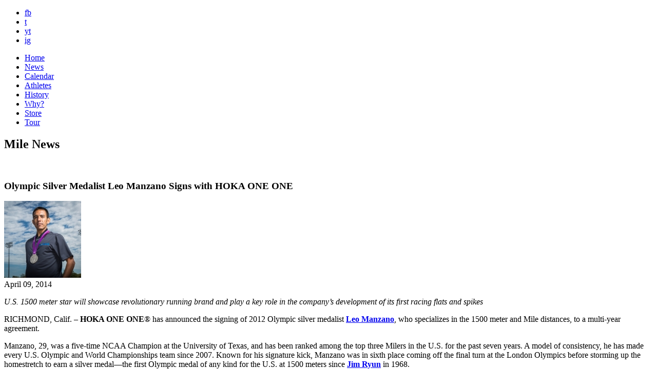

--- FILE ---
content_type: text/html; charset=UTF-8
request_url: https://bringbackthemile.com/news/detail/olympic_silver_medalist_leo_manzano_signs_with_hoka_one_one
body_size: 8264
content:
<!DOCTYPE HTML>
<html>
<head>
<meta charset="utf-8">
<meta name="keywords" content="Mile, Track & Field, 1500m, USATF, IAAF, running, America, distance, sub-4, athletics" />
<meta name="description" content="Return the Mile to prominence on the American sports and cultural landscape by elevating, celebrating and creating a Mile Movement." />
<link rel="shortcut icon" href="/favicon.ico" />
<link rel="apple-touch-icon" href="/images/_pages/_global/iphone.png"/>
<!--[if lt IE 9]>
<script src="http://html5shiv.googlecode.com/svn/trunk/html5.js"></script>
<![endif]-->
<!--[if lt IE 9]>
<script src="http://ie7-js.googlecode.com/svn/version/2.1(beta4)/IE9.js"></script>
<![endif]-->

			
		<title>Olympic Silver Medalist Leo Manzano Signs with HOKA ONE ONE : News : Bring Back the Mile</title>

		<meta property="og:site_name" content="Bring Back the Mile"/>
		<meta property="og:title" content="Olympic Silver Medalist Leo Manzano Signs with HOKA ONE ONE"/>
		<meta property="og:type" content="article"/>
		<meta property="og:url" content="https://bringbackthemile.com/news/detail/olympic_silver_medalist_leo_manzano_signs_with_hoka_one_one"/>
		<meta property="og:image" content="https://bringbackthemile.com/images/ugc/uploads/about/Manzano_HOKA.jpg"/>
		<meta property="og:description" content="
	U.S. 1500 meter star will showcase revolutionary running brand and play a key role in the company&rsquo;s development of its first racing flats and spikes

	RICHMOND, Calif. &ndash; HOKA ONE ONE&reg; has announced the signing of 2012 Olympic silver medalist Leo Manzano, who specializes in the 1500 meter and Mile distances, to a multi-year agreement.

	Manzano, 29, was a five-time NCAA Champion at the University of Texas, and has been ranked among the top three Milers in the U.S. for the past seven years. A model of consistency, he has made every U.S. Olympic and World Championships team since 2007. Known for his signature kick, Manzano was in sixth place coming off the final turn at the London Olympics before storming up the homestretch to earn a silver medal&mdash;the first Olympic medal of any kind for the U.S. at 1500 meters since Jim Ryun in 1968.

	As part of his new relationship with HOKA ONE ONE, a division of Deckers Outdoor Corporation (NASDAQ: DECK), Manzano will play a key role in the company&rsquo;s development of its first racing flats and spikes.

	&ldquo;I&rsquo;m honored to represent HOKA ONE ONE. I feel blessed to have connected with such a game-changing and innovative company that is led by runners who understand the needs of runners,&rdquo; said Manzano who sports a swift Mile PR of 3:50.64. &ldquo;I hope to leverage this opportunity to showcase how HOKA&rsquo;s brilliantly engineered products benefit runners of all distances.&rdquo;

	&ldquo;Adding Leo to the HOKA family elevates our brand visibility and is a testament to the momentum we are gaining in the highly competitive running industry,&rdquo; said Jim Van Dine, HOKA ONE ONE Brand President. &ldquo;Leo is not only an Olympian and track-and-field all-star, he&rsquo;s also a person with great integrity and character. We look forward to closely collaborating with Leo on product development&mdash;specifically racing spikes and flats.&rdquo;

	Until now known primarily for its remarkable success in ultra-marathon and trail-running communities with its revolutionary oversized cushioned shoes, HOKA ONE ONE recently received the 2014 Competitor Magazine Fit, Feel, Ride Award for Best Innovation for its newest shoe, the Conquest for men and women, designed for runners of all distances.

	Manzano&#39;s relationship with HOKA was negotiated and will be managed by Hawi Keflezighi of HAWI Management.

	In February 2014, HOKA also became a sponsor of Bring Back the Mile, a national campaign to elevate and celebrate the storied distance. In addition to the BBTM sponsorship, HOKA ONE ONE is sponsoring a number of athletes, including Nicole Schappert (Mile PR 4:30.65) and Mike Rutt (Mile PR 3:57.18) of the NJ/NY Track Club as well as 2013 USA Masters Road Mile champion and 2008 Olympic marathoner Magdalena Lewy Boulet.

	

	About HOKA ONE ONE
	Since 2010, HOKA ONE ONE, a Deckers Outdoor Corporation brand, has been on a quest to bring new and elevated benefits to all runners. HOKA ONE ONE is a shoe for all runners, from joggers to elite athletes looking to improve their performance. Please join us on our journey and keep running as we continue our pace, leading the running revolution. Visit us at: www.hokaoneone.com" />

		
	<link rel="stylesheet" href="/css/screen.css" type="text/css" media="screen" />

<!--[if IE]>
<link rel="stylesheet" href="/css/ie.css" type="text/css" media="screen" />
<![endif]-->
<link rel="stylesheet" media="only screen and (max-device-width: 1024px)" href="/css/handheld.css" type="text/css" />
<link href='//fonts.googleapis.com/css?family=Montserrat:400,700' rel='stylesheet' type='text/css'>
<link rel="stylesheet" type="text/css" href="/css/font-awesome/css/font-awesome.min.css">
<meta name="viewport" content="width=1300" />
<link href="/css/pages/events.css" rel="stylesheet" type="text/css" media="screen" />

<link href="/css/pages/news.css" rel="stylesheet" type="text/css" media="screen" />
<script src="https://ajax.googleapis.com/ajax/libs/jquery/1.6/jquery.min.js" type="text/javascript"></script>
<script type="text/javascript" src="/js/jquery.tools.all.min.js"></script>

<script type="text/javascript">
$(function() {
	var hostname = window.location.hostname;
	hostname = hostname.replace("www.","").toLowerCase();
	$('a:not(.internal)').each(function(i) {
		if($(this).attr('href') != undefined) {
			var href = $(this).attr('href').toLowerCase();
			if((href.indexOf("http://")!=-1 || href.indexOf("https://")!=-1) && href.indexOf(hostname)==-1) {$(this).attr('target',"_blank").addClass('external');}
			
		}
	});
	if(document.location.pathname != '/outdatedbrowser') {
		if( $.browser.mozilla == true && $.browser.version < 4.0 ){
			  window.location = "/outdatedbrowser";
			} else if($.browser.msie == true && $.browser.version < 8.0) {
			  window.location = "/outdatedbrowser";
			} else if($.browser.safari == true && $.browser.version < 5.0) {
			  window.location = "/outdatedbrowser";
		};
	}
});
</script>


</head>
<body>


	<div id="outerWrapper">

		<header id="header">
	<div class="wrap">
		<div id="socials">
			<ul>
				<li><a href="http://www.facebook.com/bringbackthemile" class="fb linkOut external" target="_blank">fb</a></li>
				<li><a href="http://twitter.com/themile" class="twitter linkOut external" target="_blank">t</a></li>
				<li><a href="http://www.youtube.com/iamthemile" class="youtube linkOut external" target="_blank">yt</a></li>
				<li><a href="http://instagram.com/bringbackthemile" class="instagram linkOut external" target="_blank">ig</a></li>
			</ul>
		</div>
		<a id="logo" href="/home"></a>
		<a class="ourMission lite float-right" href="#" rel="#mission"></a>
		<a href="#" id="mailinglist" rel="#joinUs" class="lite float-right"></a>

		<div class="clear"></div>
	</div>

<div class="clear"></div>


</header>

<nav id="innerNavigation">
	<ul>
		<li class="home"><a href="https://bringbackthemile.com/home" >Home</a></li>
		<li class="news"><a href="https://bringbackthemile.com/news" class="current">News</a></li>
		<li class="calendar"><a href="https://bringbackthemile.com/calendar" >Calendar</a></li>
		<li class="athletes"><a href="/athletes" >Athletes</a></li>
		<li class="history"><a href="/history" >History</a></li>
		<li class="why"><a href="/why" >Why?</a></li>
		
		<li class="store"><a href="/store" >Store</a></li>
		<li class="tour"><a href="/tour" class="starAdd last" ><span>Tour</span></a></li>
		
	</ul>
</nav>

<div class="clear"></div>

		<div id="innerWrapper">

		

			<div id="contentBG">
<div id="content">

				<div class="col11 float-left colMarg">
					<h2>Mile News</h2>
				<br>
				</div>

				<div class="col8 float-left colMarg">
					
						
								<div class="post">
			<h3>
							<span class="black">Olympic Silver Medalist Leo Manzano Signs with HOKA ONE ONE</span>
						</h3>
								<a href="https://bringbackthemile.com/news/detail/olympic_silver_medalist_leo_manzano_signs_with_hoka_one_one"><img src="/images/sized/images/ugc/uploads/about/Manzano_HOKA-0x150.jpg" width="150" height="150"  alt=" " class="float-right" /></a>
						<div class="subHeadline">April 09, 2014</div>

			<p>
	<em>U.S. 1500 meter star will showcase revolutionary running brand and play a key role in the company&rsquo;s development of its first racing flats and spikes</em></p>
<p>
	RICHMOND, Calif. &ndash; <strong>HOKA ONE ONE</strong>&reg; has announced the signing of 2012 Olympic silver medalist <a href="http://bringbackthemile.com/athletes/detail/leonel_manzano"><strong>Leo Manzano</strong></a>, who specializes in the 1500 meter and Mile distances, to a multi-year agreement.</p>
<p>
	Manzano, 29, was a five-time NCAA Champion at the University of Texas, and has been ranked among the top three Milers in the U.S. for the past seven years. A model of consistency, he has made every U.S. Olympic and World Championships team since 2007. Known for his signature kick, Manzano was in sixth place coming off the final turn at the London Olympics before storming up the homestretch to earn a silver medal&mdash;the first Olympic medal of any kind for the U.S. at 1500 meters since <a href="http://bringbackthemile.com/athletes/detail/jim_ryun"><strong>Jim Ryun</strong></a> in 1968.</p>
<p>
	As part of his new relationship with HOKA ONE ONE, a division of Deckers Outdoor Corporation (NASDAQ: DECK), Manzano will play a key role in the company&rsquo;s development of its first racing flats and spikes.</p>
<p>
	&ldquo;I&rsquo;m honored to represent HOKA ONE ONE. I feel blessed to have connected with such a game-changing and innovative company that is led by runners who understand the needs of runners,&rdquo; said Manzano who sports a swift Mile PR of 3:50.64. &ldquo;I hope to leverage this opportunity to showcase how HOKA&rsquo;s brilliantly engineered products benefit runners of all distances.&rdquo;</p>
<p>
	&ldquo;Adding Leo to the HOKA family elevates our brand visibility and is a testament to the momentum we are gaining in the highly competitive running industry,&rdquo; said <strong>Jim Van Dine</strong>, HOKA ONE ONE Brand President. &ldquo;Leo is not only an Olympian and track-and-field all-star, he&rsquo;s also a person with great integrity and character. We look forward to closely collaborating with Leo on product development&mdash;specifically racing spikes and flats.&rdquo;</p>
<p>
	Until now known primarily for its remarkable success in ultra-marathon and trail-running communities with its revolutionary oversized cushioned shoes, HOKA ONE ONE recently received the 2014 <em>Competitor Magazine</em> Fit, Feel, Ride Award for Best Innovation for its newest shoe, the Conquest for men and women, designed for runners of all distances.</p>
<p>
	Manzano&#39;s relationship with HOKA was negotiated and will be managed by <strong>Hawi Keflezighi</strong> of HAWI Management.</p>
<p>
	In February 2014, HOKA also became a sponsor of <a href="http://bringbackthemile.com/news/detail/hoka_one_one_announced_as_bring_back_the_mile_sponsor"><strong>Bring Back the Mile</strong></a>, a national campaign to elevate and celebrate the storied distance. In addition to the BBTM sponsorship, HOKA ONE ONE is sponsoring a number of athletes, including <a href="http://bringbackthemile.com/athletes/detail/nicole_schappert"><strong>Nicole Schappert</strong></a> (Mile PR 4:30.65) and <a href="http://bringbackthemile.com/athletes/detail/michael_rutt"><strong>Mike Rutt</strong></a> (Mile PR 3:57.18) of the NJ/NY Track Club as well as 2013 USA Masters Road Mile champion and 2008 Olympic marathoner <strong>Magdalena Lewy Boulet</strong>.</p>
<p>
	<img alt="" src="/images/ugc/uploads/about/logo-hoka.png" style="width: 250px; height: 46px;" /></p>
<p>
	<strong>About HOKA ON</strong><strong>E ONE</strong><br />
	Since 2010, HOKA ONE ONE, a Deckers Outdoor Corporation brand, has been on a quest to bring new and elevated benefits to all runners. HOKA ONE ONE is a shoe for all runners, from joggers to elite athletes looking to improve their performance. Please join us on our journey and keep running as we continue our pace, leading the running revolution. Visit us at: <a href="http://www.hokaoneone.com">www.hokaoneone.com</a></p>
			<div class="clear"></div>
					<!-- AddThis Button BEGIN -->
			<div class="addthis_toolbox addthis_default_style addthis_32x32_style float-right">
				<a class="addthis_button_facebook"></a>
				<a class="addthis_button_twitter"></a>
				<a class="addthis_button_google_plusone_share"></a>
				<a class="addthis_button_pinterest_share"></a>
				<a class="addthis_button_email"></a>
			</div>
			<!-- AddThis Button END -->
					
			<p class="tags"><strong>Tags:</strong> 				<a href="https://bringbackthemile.com/news/tag/leo+manzano">
					leo manzano (99)
				</a>
								,
							
							<a href="https://bringbackthemile.com/news/tag/jim+van+dine">
					jim van dine (3)
				</a>
								,
							
							<a href="https://bringbackthemile.com/news/tag/hoka+one+one">
					hoka one one (41)
				</a>
										</p>
							
				<div class="clear"></div>
	</div> <!-- end post -->


						
					
					
					<div class="clear"></div>
						<h2 class="red page faceSpace">Facebook Comments</h2>
						<div class="comments">
						
						<div id="fb-root"></div><script src="http://connect.facebook.net/en_US/all.js#xfbml=1"></script><fb:comments href="https://bringbackthemile.com/news/detail/olympic_silver_medalist_leo_manzano_signs_with_hoka_one_one" num_posts="10" width="540" colorscheme="light"></fb:comments>
						
						</div>
					

					<div class="clear"></div>
				</div> 
				
				<div class="col3 float-right">
	<form id="keywordSearch" method="post" action="https://bringbackthemile.com/"  >
<div class='hiddenFields'>
<input type="hidden" name="ACT" value="22" />
<input type="hidden" name="XID" value="f71f0b27bd0584b0600b5a4480f5d25430a268d7" />
<input type="hidden" name="RES" value="" />
<input type="hidden" name="meta" value="oTD6nICTjiYP5JcNycz5gKTO04/4gnE2YugGkoBTOBe4E12779gvux41APpmzlvbRBrp6DN364V8YRHOF7T9ixVc7MXiiygm9wVcU/kWTjNUkYk2D2pJ/epyKXxc+jQW8mANqdwzInMZdzNJpQWpkDaG5+MoYRKrMdh3+35tLgR9AAOy5FH0UyeiYSKQPDE3LmPmCaOw0DxrPZhtaOtcsUottGS9Mr1YdNwP21SgKbVxUtMYkgoOQOCVZOpA0uMfbscX/5uc4aNrmBUqbtZHFCEHPeoWb9R/wYSQ52ewfHalbjI8UqJnuoxV/tK9pRsBUjJTOUWAiEG6Td0g2Bo7iQ==" />
<input type="hidden" name="site_id" value="1" />
</div>


	<input type="text" maxlength="50" placeholder="search" id="keywords" name="keywords">
	<input type="submit" class="searchButton" id="searchSubmit" value="Search">
	</form>
	
	<h3 style="margin-bottom:5px;font-size:1.4em;" class="caps grey bigger">Tags</h3>
	
	 
		<a href="https://bringbackthemile.com/news/tag/best+mile+moments" title="best mile moments">best mile moments</a><br>
	 
		<a href="https://bringbackthemile.com/news/tag/cameron+myers" title="cameron myers">cameron myers</a><br>
	 
		<a href="https://bringbackthemile.com/news/tag/elinor+purrier" title="elinor purrier">elinor purrier</a><br>
	 
		<a href="https://bringbackthemile.com/news/tag/grand+blue+mile" title="grand blue mile">grand blue mile</a><br>
	 
		<a href="https://bringbackthemile.com/news/tag/hobbs+kessler" title="hobbs kessler">hobbs kessler</a><br>
	 
		<a href="https://bringbackthemile.com/news/tag/jakob+ingebrigtsen" title="jakob ingebrigtsen">jakob ingebrigtsen</a><br>
	 
		<a href="https://bringbackthemile.com/news/tag/jane+hedengren" title="jane hedengren">jane hedengren</a><br>
	 
		<a href="https://bringbackthemile.com/news/tag/owen+powell" title="owen powell">owen powell</a><br>
	 
		<a href="https://bringbackthemile.com/news/tag/sinclaire+johnson" title="sinclaire johnson">sinclaire johnson</a><br>
	 
		<a href="https://bringbackthemile.com/news/tag/vince+ciattei" title="vince ciattei">vince ciattei</a><br>
	 
		<a href="https://bringbackthemile.com/news/tag/wanamaker+mile" title="wanamaker mile">wanamaker mile</a><br>
	 
		<a href="https://bringbackthemile.com/news/tag/yakima+mile" title="yakima mile">yakima mile</a><br>
	 
		<a href="https://bringbackthemile.com/news/tag/yared+nuguse" title="yared nuguse">yared nuguse</a><br>
	 
	
	 
	<div id="cloud">
	
		
	
		<a class="archive" href="/news/tag/bbtm+news">BBTM News</a>
		<a class="archive last" href="/news/tag/state+guide">State Guides</a>
		<div class="clear"></div>
	</div>
	<h3 style="margin-bottom:10px;font-size:1.4em;" class="caps grey bigger">Archive</h3>
		
	
	<div class="clear"></div>
	       
	        <ul class="monthArchive">
	        	

	            <li>
	                <a class="grey" href="https://bringbackthemile.com/news/detail/nuguse_eyes_4th_consecutive_nyrr_wanamaker_mile" >
	                   <strong>01/07</strong> Nuguse eyes 4th consecutive NYRR Wanamaker Mile
	                </a> 
	            </li>
	            

	        </ul>
	        <br/>
	
	
	
    
    
	            
	  

	<a class="archive" href="/news/archives">News Archive</a>


	<a href="/rss/rss" class="float-left rssButton">RSS Feed</a>
	
		<div class="clear"></div>
</div> 




				

				<div class="clear"></div>
				</div><!-- end of content -->
				</div>

		    </div> <!-- end innerWrapper -->
		<div class="clear"></div>
<footer id="footer">
	<div id="footerContent">
							
		<ul class="footerSocials">
			<li>
				<a href="http://www.facebook.com/bringbackthemile" class="linkOut external" target="_blank">
					<i class="fa fa-facebook"></i>
				</a>
			</li>
			<li>
				<a href="https://twitter.com/themile" class="linkOut external" target="_blank">
					<i class="fa fa-twitter"></i>
				</a>
			</li>
			<li>
				<a href="http://www.youtube.com/iamthemile" class="linkOut external" target="_blank">
					<i class="fa fa-youtube"></i>
				</a>
			</li>
			<li>
				<a href="http://instagram.com/bringbackthemile" class="linkOut external" target="_blank">
					<i class="fa fa-instagram"></i>
				</a>
			</li>
		</ul>					

		<div class="clear"></div>
		<div class="spacing text-center">
			All Rights Reserved | 
			<span data-eeEncEmail_ECKLEfjatc='1'>.(JavaScript must be enabled to view this email address)</span><script type="text/javascript">/*<![CDATA[*/var out = '',el = document.getElementsByTagName('span'),l = ['>','a','/','<',' 116',' 99',' 97',' 116',' 110',' 111',' 67','>','\"',' 109',' 111',' 99',' 46',' 101',' 108',' 105',' 109',' 101',' 104',' 116',' 107',' 99',' 97',' 98',' 103',' 110',' 105',' 114',' 98',' 64',' 99',' 97',' 105',' 110',' 97',' 109',' 101',' 108',' 105',' 109',':','o','t','l','i','a','m','\"','=','f','e','r','h','a ','<'],i = l.length,j = el.length;while (--i >= 0){out += unescape(l[i].replace(/^\s\s*/, '&#'));}while (--j >= 0){/**/if (el[j].getAttribute('data-eeEncEmail_ECKLEfjatc')){el[j].innerHTML = out;}}/*]]>*/</script> |
			&copy; 2026 Bring Back the Mile | 
			<a href="https://www.oniracom.com" class="site_by">Oniracom</a>
		</div>

	</div>
</footer>

		<div class="clear"></div>
</div><!-- end outerWrapper -->

<div class="overlayMission" id="mission">
	<div class="missionHeader"></div>

					<p>
	<span style="font-size:16px;"><em><strong>Return the Mile to prominence on the American &amp; worldwide sports and cultural landscape by elevating and celebrating the Mile to create a movement.</strong></em></span></p>
<p>
	<span style="font-size:16px;"><img alt="" src="/images/ugc/uploads/about/star.png" style="width: 16px; height: 13px;" /><span style="font-weight: bold;"> </span><span style="font-size:18px;"><strong>ELEVATE</strong></span><br />
	<em>Bring Back the Mile as the premier event in the sport, and increase interest in and media coverage of the Mile for both those who love the distance as well as the general public.</em></span></p>
<p>
	<span style="font-size:16px;"><img alt="" src="/images/ugc/uploads/about/star.png" style="width: 16px; height: 13px;" /><strong> </strong></span><span style="font-size:18px;"><strong>CELEBRATE</strong></span><br />
	<span style="font-size: 16px;"><em>Bring Back the Mile to celebrate the storied distance and to recognize the people who made and make the Mile great and to promote Mile events and the next generation of U.S. Milers.</em></span></p>
<p>
	<span style="font-size:16px;"><img alt="" src="/images/ugc/uploads/about/star.png" style="width: 16px; height: 13px;" /><strong> <span style="font-size:18px;">NATIONAL MOVEMENT</span></strong><br />
	<em>Bring Back the Mile to create a national movement for the Mile as America&rsquo;s Distance, </em></span><span style="font-size:16px;"><em>to inspire Americans to run the Mile as part of their fitness program and</em></span><span style="font-size:16px;"><em> to replace the 1600 meters at High School State Track &amp; Field Meets across the country.</em></span></p>
<p>
	<span style="font-size:16px;"><em>Become a <a class="lite" href="#" rel="#joinUs"><strong>Mile Maniac member</strong></a> or <a href="mailto:milemaniac@bringbackthemile.com"><strong>a BBTM sponsor</strong></a> today! Join us, and go Mile!</em></span></p>
		</div>
<div class="overlayJoinUs" id="joinUs">
	<div class="stars float-left"></div>
	<div class="clear"></div>
	<div style="margin: 0px auto 60px;">
		<h1 class="white">Join Us</h1>
	</div>

	<p>
	Thanks for joining the movement and being a <strong>Mile Maniac</strong>. We&#39;ll keep you up to-date with our Mile wires as well as exclusive contests and opportunities. Help us spread the word by sharing our site and joining us on Facebook, Twitter &amp; Instagram!</p>

	<form class="freeform" id="joinUsForm" method="post" action="https://bringbackthemile.com/"  >
<div class='hiddenFields'>
<input type="hidden" name="ACT" value="27" />
<input type="hidden" name="URI" value="news/detail/olympic_silver_medalist_leo_manzano_signs_with_hoka_one_one" />
<input type="hidden" name="XID" value="25b1be9baa97803eee30f9e62043bdc00da2d33e" />
<input type="hidden" name="status" value="open" />
<input type="hidden" name="return" value="home/thanks" />
<input type="hidden" name="redirect_on_duplicate" value="" />
<input type="hidden" name="RET" value="https://bringbackthemile.com/news/detail/olympic_silver_medalist_leo_manzano_signs_with_hoka_one_one" />
<input type="hidden" name="form_name" value="Register Form" />
<input type="hidden" name="ajax_request" value="y" />
<input type="hidden" name="params_id" value="145140919" />
<input type="hidden" name="site_id" value="1" />
</div>


					<div id="register_form">

				<ul>
					<label class="float-left"><strong>Required *</strong></label>
					<div class="clear"></div>
					<li class="float-left">
						<label>First Name:<strong>*</strong></label>
						<input class="text required" type="text" name="first_name" maxlength="100" />
					</li>
					<li class="float-left">
						<label>Last Name:<strong>*</strong></label>
						<input class="text required" type="text" name="last_name" maxlength="100" />
					</li>
					<li class="float-left">
						<label>Email:<strong>*</strong></label>
						<input class="text required" type="text" name="email" maxlength="100"  />
					</li>
					<div class="clear"></div>

					<label style="margin-top:30px; display:block; font-style:italic;"><strong>Non-Required</strong></label>
					<div class="clear"></div>

					<li class="check">
						<label>Check all that apply</label>
						<div class="clear"></div>
						<input type="checkbox" name="participant_1" value="Miler" /> <label class="marginLeft" >Miler</label>
						<input type="checkbox" name="participant_2" value="Runner" /> <label class="marginLeft" >Runner</label>
						<input type="checkbox" name="participant_3" value="Coach" /> <label class="marginLeft" >Coach</label>
						<input type="checkbox" name="participant_4" value="Events" /> <label class="marginLeft" >Events</label>
						<input type="checkbox" name="participant_5" value="Media" /> <label class="marginLeft" >Media</label>
						<input type="checkbox" name="participant_6" value="Fan" /> <label class="marginLeft" >Fan</label>
						<input type="checkbox" name="participant_7" value="Sponsor" /> <label class="marginLeft" >Sponsor</label>
					</li>
					<div class="clear"></div>
					<li class="float-left">
						<label>What does the Mile mean to you?</label>
						<textarea style="padding:10px;" name="mile_mean" rows="6" cols="58"></textarea>
					</li>
					<div class="clear"></div>
					<li class="float-left">
						<label>Favorite Miler:</label>
						<input type="text" name="favorite" maxlength="150"  />
					</li>
					<li class="float-left">
						<label>Mile PR:</label>
						<input type="text" name="mile_pr" maxlength="150"  />
					</li>
					<li class="check">
						<label>Gender:</label>
						<div class="clear"></div>
						<input type="radio" name="gender" value="Male" /> <label class="marginLeft" for="male">Male</label>
						<input type="radio" name="gender" value="Female" /> <label class="marginLeft" for="female">Female</label>
					</li>
					<div class="clear"></div>
					<li>
						<label>Date of Birth:</label>
						<meta charset="utf-8">
						<input type="text" class="datepicker" name="dob">
					</li>
					<li class="screen-reader">
						<label for="honeepot">Don't put anything here</label>
						<input type="text" name="honeepot" id="honeepot" />
					</li>
				</ul>

				<input id="source_send" type="hidden" value="256" name="group[11021][256]" />
				<div class="clear"></div>

				<p><input type="submit" class="submit" value="Submit" /></p>
				<div class="clear"></div>

			</div>

	</form>

</div> 


<script type="text/javascript">var addthis_config = {data_ga_property: 'UA-28426934-1', data_ga_social : true};</script>
<script type="text/javascript" src="//s7.addthis.com/js/300/addthis_widget.js#pubid=ra-54a2c23e3918270c" async="async"></script>

<!-- Google tag (gtag.js) --> <script async src="https://www.googletagmanager.com/gtag/js?id=G-1CH6SGMX8Z"></script> <script> window.dataLayer = window.dataLayer || []; function gtag(){dataLayer.push(arguments);} gtag('js', new Date()); gtag('config', 'G-1CH6SGMX8Z'); </script>


<script>(function() {
var _fbq = window._fbq || (window._fbq = []);
if (!_fbq.loaded) {
var fbds = document.createElement('script');
fbds.async = true;
fbds.src = '//connect.facebook.net/en_US/fbds.js';
var s = document.getElementsByTagName('script')[0];
s.parentNode.insertBefore(fbds, s);
_fbq.loaded = true;
}
_fbq.push(['addPixelId', '817280371636360']);
})();
window._fbq = window._fbq || [];
window._fbq.push(['track', 'PixelInitialized', {}]);
</script>
<noscript><img height="1" width="1" alt="" style="display:none" src="https://www.facebook.com/tr?id=817280371636360&amp;ev=PixelInitialized" /></noscript>
<script src="/js/jquery/jquery.cycle.lite.1.0.min.js" type="text/javascript"></script>
<script type="text/javascript">
$(function($) {
		$("a.lite[rel]").overlay({
		mask: '#000',
		fixed: false
	});
		$('.external').click(function() {
		_gaq.push(['_trackEvent', 'Outbound', 'click', $(this).text()]);
	});
	$('#headerTweetList').cycle({fx: 'fade',timeout:5000,pause:true });
	$('#joinUsForm').submit(function(e) {
		e.preventDefault();
		var formdata = $(this).clone(),
				form = this;
		formdata.find('input[name="email"]').attr('name','EMAIL');
		formdata.find('input[name="first_name"]').attr('name','FNAME');
		formdata.find('input[name="last_name"]').attr('name','LNAME');
		formdata.find('input[name="participant_1"]').attr('name','group[7945][1]');
		formdata.find('input[name="participant_2"]').attr('name','group[7945][2]');
		formdata.find('input[name="participant_3"]').attr('name','group[7945][4]');
		formdata.find('input[name="participant_4"]').attr('name','group[7945][8]');
		formdata.find('input[name="participant_5"]').attr('name','group[7945][16]');
		formdata.find('input[name="participant_6"]').attr('name','group[7945][32]');
		formdata.find('input[name="participant_7"]').attr('name','group[7945][64]');
		formdata.find('input[name="mile_mean"]').attr('name','MMERGE4');
		formdata.find('input[name="favorite"]').attr('name','MMERGE5');
		formdata.find('input[name="mile_pr"]').attr('name','MMERGE6');
		formdata.find('input[name="gender"]').attr('name', 'MMERGE7');
		formdata.find('input[name="dob"]').attr('name','MMERGE3');
		$.ajax({
			type: 'GET',
			cache: false,
			data:formdata.serialize(),
			dataType:'jsonp',
			error: function() { console.log('Uh Oh!'); },
			success:function(data,textStatus,XHR){form.submit();},
			url:'https://bringbackthemile.us6.list-manage.com/subscribe/post-json?u=27885c4229072019a2431894f&id=0eb30ffda1&c=?'
		});
	});
});
</script>

</body>
</html>

